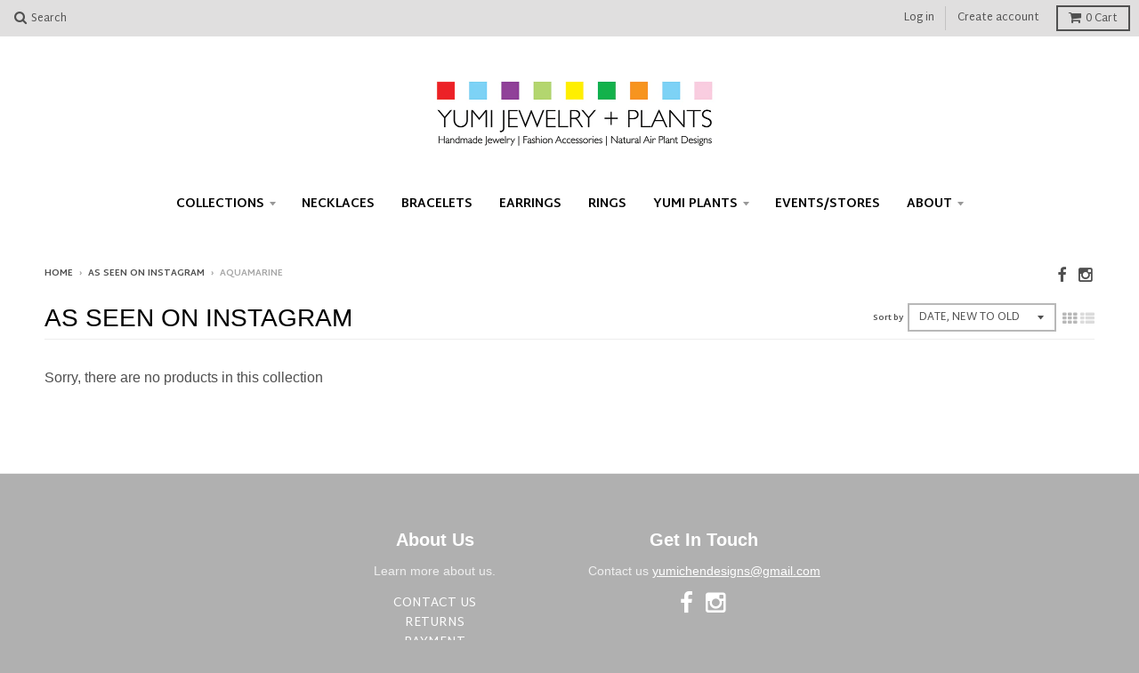

--- FILE ---
content_type: text/javascript
request_url: https://www.yumijewelry.com/cdn/shop/t/17/assets/district.js?v=112950506549917041851751566166
body_size: 4565
content:
(function(){"use strict";window.StyleHatch=window.StyleHatch||{},StyleHatch.cacheSelectors=function(){StyleHatch.cache={$body:$("body"),$html:$("html"),$promo:$("header.promo-bar"),$util:$("header.util"),$header:$("header.site-header"),$siteNav:$("header.site-header ul.site-nav"),$featuredCollection:$(".featured-collection"),$instagramCollection:$(".instagram-collection"),$addToCartForm:$("#AddToCartForm"),$addToCartButton:$("#AddToCart"),$cartButton:$("#CartButton"),$recoverPasswordLink:$("#RecoverPassword"),$hideRecoverPasswordLink:$("#HideRecoverPasswordLink"),$recoverPasswordForm:$("#RecoverPasswordForm"),$customerLoginForm:$("#CustomerLoginForm"),$passwordResetSuccess:$("#ResetSuccess")}},StyleHatch.init=function(){var doc=document.documentElement;doc.setAttribute("data-useragent",navigator.userAgent),StyleHatch.cacheSelectors(),StyleHatch.utilHeader(),StyleHatch.header(),StyleHatch.productBox(),StyleHatch.initAjaxCart(),StyleHatch.featuredCollection(),StyleHatch.loginForms(),StyleHatch.initOfferBanner(),StyleHatch.videoLayout(),StyleHatch.initInstagram(),StyleHatch.initSidebar(),StyleHatch.initTemplates()},StyleHatch.utilHeader=function(){var $body=StyleHatch.cache.$body,$util=StyleHatch.cache.$util,$promo=StyleHatch.cache.$promo,$searchLink=$util.find("a.search"),$search=$util.find(".search-wrapper"),$searchInput=$util.find("input"),$searchClose=$util.find("button"),$menuLink=$(".menu-link"),$menuPanel=$("#menu.panel"),$pagePanel=$("#page"),$page=$("html, body"),blurTimer,blurTime=2e3;$searchLink.on("click",function(e){toggleSearchForm(),e.preventDefault()}),$searchClose.on("click",function(e){toggleSearchForm(),e.preventDefault()}),$searchInput.on("blur",function(e){blurTimer=setTimeout(toggleSearchForm,blurTime),e.preventDefault()});var uiLockDelay=200,promoScrollLockEnable=!1;promoScrollLockEnable&&setTimeout(function(){$promo.scrollToFixed({spacerClass:"promo-spacer"})},uiLockDelay);var promoHideDelay="no-delay";if(promoHideDelay!="no-delay"){var promoHideDelay=parseInt(promoHideDelay);setTimeout(function(){$promo.slideUp(),promoScrollLockEnable&&$(".promo-spacer").animate({height:"0px"}),$util.animate({top:"0px"})},promoHideDelay)}var utilScrollLockEnable=!0;utilScrollLockEnable&&setTimeout(function(){$util.scrollToFixed({offsets:!0,marginTop:function(){var promoOffsetHeight=0;if(promoScrollLockEnable){var promoOffsetHeight=$promo.outerHeight(!0);$promo.css("display")=="none"&&(promoOffsetHeight=0),$(".promo-spacer").height(promoOffsetHeight)}return promoOffsetHeight}})},uiLockDelay);var menuText=$menuLink.find("span.text").text(),closeText=$menuLink.find("span.text").attr("data-close-text");$body.append('<div class="mobile-menu-overlay"></div>');var $menuOverlay=$(".mobile-menu-overlay"),$extraPanelElements=$("header.promo-bar, header.util"),togglePanelMenu=function(){$body.hasClass("panel-open")?($body.removeClass("panel-open"),$extraPanelElements.removeClass("panel-extra-open")):($body.addClass("panel-open"),$extraPanelElements.addClass("panel-extra-open"))};$menuLink.on("click",function(e){togglePanelMenu(),e.preventDefault()}),$menuOverlay.on("click",function(e){togglePanelMenu(),e.preventDefault()});function toggleSearchForm(){$search.is(":visible")?(clearTimeout(blurTimer),$search.slideUp(300)):window.scrollX>0?$("html,body").animate({scrollTop:0},600,"easeInOutQuad",function(){$search.slideDown(300),$searchInput.focus()}):($search.slideDown(300),$searchInput.focus())}},StyleHatch.header=function(){var $header=StyleHatch.cache.$header,$siteNav=StyleHatch.cache.$siteNav,$dropdownParent=$siteNav.find("li.has-dropdown"),$subMenuLinks=$dropdownParent.find("a"),dropdownActiveClass="dropdown-hover";hideDropdown($dropdownParent),$dropdownParent.on("mouseenter touchstart focusin",function(e){var $el=$(this);$el.hasClass(dropdownActiveClass)||e.preventDefault(),showDropdown($el)}),$dropdownParent.on("mouseleave blur focusout",function(){hideDropdown($(this))}),$subMenuLinks.on("touchstart",function(e){e.stopImmediatePropagation()});function showDropdown($el){$el.addClass(dropdownActiveClass);var $dropdown=$el.find("ul.dropdown");$dropdown.css({left:"auto"});var dropdownEnd=$dropdown.offset().left+$dropdown.outerWidth(),pageWidth=$(window).width()-20;if(dropdownEnd>pageWidth){var rightEdge="-"+(dropdownEnd-pageWidth)+"px";$dropdown.css({left:rightEdge})}setTimeout(function(){StyleHatch.cache.$body.on("touchstart",function(){hideDropdown($el)})},250)}function hideDropdown($el){$el.removeClass(dropdownActiveClass),StyleHatch.cache.$body.off("touchstart")}},StyleHatch.featuredCollection=function(){var $collection=StyleHatch.cache.$featuredCollection,$box=$collection.find(".box").not(".header"),$header=$collection.find(".box.header");($collection.hasClass("layout-2")||$collection.hasClass("layout-6"))&&($box.eq(0).resize(setHeaderHeight),setHeaderHeight());function setHeaderHeight(){var headerHeight=imageHeight();$header.height(headerHeight);var contentHeight=$header.find("a.button").outerHeight(!0);$header.find("h4")&&(contentHeight=contentHeight+$header.find("h4").outerHeight(!0));var maxDescriptionHeight=headerHeight-contentHeight;$header.find("p")&&$header.find("p").css({"max-height":maxDescriptionHeight+"px"})}function imageHeight(){return $box.eq(0).find("img").height()}},StyleHatch.loadInstagram=function(){var $collection=StyleHatch.cache.$instagramCollection,$shotContainer=$collection.find(".instagram-container"),$profileLink=$collection.find("header a.button"),maxImages=18;$.ajax({url:"https://api.instagram.com/v1/users/self/media/recent/?access_token=1447782414.5ea0515.9cbc988f6615479faeb56474d2853ef3&count="+maxImages,dataType:"jsonp",timeout:5e3,success:function(data){if(data.data){data.data.length<maxImages&&(maxImages=data.data.length);for(var i=0;i<maxImages;i++){var image=data.data[i].images.low_resolution.url,thumbnail=data.data[i].images.thumbnail.url,link=data.data[i].link,likes=data.data[i].likes.count,comments=data.data[i].comments.count,largerThumbnail=thumbnail.replace("s150x150","s480x480"),caption="";data.data[i].caption&&(caption=data.data[i].caption.text);var $shot=$collection.find(".box.photo").first();i>0&&($shot=$shot.clone(),$shot.appendTo($shotContainer));var $shotImageContainer=$shot.find("figure > a"),$shotLinks=$shot.find("figure > a, li > a"),$shotCaption=$shot.find("figcaption > p"),$shotLikes=$shot.find("a.likes span.label"),$shotComments=$shot.find("a.comments span.label");$shotImageContainer.html('<img src="'+largerThumbnail+'" height="230" width="230" alt="'+caption+'">'),$shotLinks.attr("href",link),$shotCaption.html(caption),$shotLikes.text(likes),$shotComments.text(comments),$shot.removeClass("shot-0"),$shot.addClass("shot-"+i)}var instagramFeed="http://www.instagram.com/"+data.data[0].user.username;$profileLink.attr("href",instagramFeed),$profileLink.attr("target","_blank"),$collection.show()}}})},StyleHatch.loginForms=function(){function showRecoverPasswordForm(){StyleHatch.cache.$recoverPasswordForm.show(),StyleHatch.cache.$customerLoginForm.hide()}function hideRecoverPasswordForm(){StyleHatch.cache.$recoverPasswordForm.hide(),StyleHatch.cache.$customerLoginForm.show()}StyleHatch.cache.$recoverPasswordLink.on("click",function(evt){evt.preventDefault(),showRecoverPasswordForm(),StyleHatch.updateHash("recover")}),StyleHatch.cache.$hideRecoverPasswordLink.on("click",function(evt){evt.preventDefault(),hideRecoverPasswordForm(),StyleHatch.updateHash()}),StyleHatch.getHash()=="#recover"&&showRecoverPasswordForm()},StyleHatch.productBox=function(){var $productBox=$(".box.product figure");$productBox.on("click",function(){var productURL=$(this).find("a").attr("href");window.location=productURL})},StyleHatch.initAjaxCart=function(){var $addToCartForm=StyleHatch.cache.$addToCartForm,$addToCartButton=StyleHatch.cache.$addToCartButton,addURL="/cart/add.js",cartURL="/cart.js";$addToCartForm.on("submit",function(){var $form=$(this),$cartError=$form.find(".cart-error"),cartButtonText=$("#AddToCartText").html(),cartButtonAddedText=$("#AddToCartText").attr("data-added"),cartButtonAddingText=$("#AddToCartText").attr("data-adding");return $addToCartButton.addClass("added").prop("disabled",!0),$("#AddToCartText").html(cartButtonAddingText),$cartError.hide(),$.post(addURL,$form.serialize(),function(data){var productData=data;$.get(cartURL,function(data2){var cartData=data2;StyleHatch.updateCartButton(cartData),StyleHatch.showCartPreview(productData,cartData);var resetCartButton;resetCartButton=setTimeout(function(){$addToCartButton.removeClass("added").prop("disabled",!1),$("#AddToCartText").html(cartButtonText)},500)},"json")},"text").error(function(data){if(typeof data!="undefined"&&typeof data.status!="undefined"){var responseText=JSON.parse(data.responseText);$cartError.html("<strong>"+responseText.message+":</strong> <em>"+responseText.description+"<em>"),$cartError.slideDown()}var resetCartButton;resetCartButton=setTimeout(function(){$addToCartButton.removeClass("added").prop("disabled",!1),$("#AddToCartText").html(cartButtonText)},500)}),!1})},StyleHatch.clearCart=function(){$.post("/cart/clear.js")},StyleHatch.updateCartButton=function(cartData){var $cartButton=StyleHatch.cache.$cartButton,itemCount=cartData.item_count,totalPrice=Shopify.formatMoney(cartData.total_price,Currency.format);$cartButton.find("#CartCount").text(itemCount),$cartButton.find("#CartCost").html(totalPrice)},StyleHatch.showCartPreview=function(productData,cartData){var $util=StyleHatch.cache.$util,$cartPreview=$util.find(".cart-preview"),itemCount=cartData.item_count,totalPrice=Shopify.formatMoney(cartData.total_price,Currency.format),productData=JSON.parse(productData),productTitle=productData.product_title,productVariant=productData.variant_options,productImage=productData.image,productURL=productData.url,productPrice=Shopify.formatMoney(productData.price,Currency.format),productQuantity=productData.quantity,productTotal=Shopify.formatMoney(productData.line_price,Currency.format),$productImage=$cartPreview.find(".product-image").empty();$productImage.append('<img src="'+productImage+'" alt="'+productTitle+'">'),$productImage.attr("href",productURL);var $productTitle=$cartPreview.find(".product-title");$productTitle.html(productTitle),$productTitle.attr("href",productURL);var $productVarient=$cartPreview.find(".product-variant").empty();$.each(productVariant,function(){var variantStr=this;variantStr.toLowerCase().indexOf("default title")<0?($productVarient.show(),$productVarient.append("<li>"+variantStr+"</li>")):$productVarient.hide()});var $productPrice=$cartPreview.find(".product-price");$productPrice.html(productPrice);var $itemCount=$cartPreview.find(".item-count");$itemCount.text(itemCount),itemCount>1?($cartPreview.find(".count.plural").show(),$cartPreview.find(".count.singular").hide()):($cartPreview.find(".count.plural").hide(),$cartPreview.find(".count.singular").show());var $totalPrice=$cartPreview.find(".total-price span.money");$totalPrice.html(totalPrice);var utilHeight=$util.height();$cartPreview.css({top:utilHeight}),$cartPreview.fadeIn(300);var hideCartPreview;hideCartPreview=setTimeout(function(){$cartPreview.fadeOut(300)},6e3),$cartPreview.find("a.continue-shopping").on("click",function(e){$cartPreview.fadeOut(300),e.preventDefault()})},StyleHatch.showOfferBanner=function(noDelay){var $offerBanner=$("#newsletter-offer");if($offerBanner.hasClass("style-bar"))noDelay?$offerBanner.show():$offerBanner.slideDown();else if($offerBanner.hasClass("style-overlay")){$.magnificPopup.open({items:{src:$offerBanner,type:"inline",showCloseBtn:!1},mainClass:"mfp-slideup",removalDelay:300,callbacks:{close:function(){}}});var $close=$offerBanner.find(".icon-text");$close.on("click",function(e){StyleHatch.hideOfferBanner(),e.preventDefault()});var $offerButton=$offerBanner.find("button#subscribe");$offerButton.on("click",function(e){StyleHatch.hideOfferBanner(),$.cookie("offerBanner","shown",{expires:1e3,path:"/"})})}},StyleHatch.hideOfferBanner=function(){var $offerBanner=$("#newsletter-offer");$offerBanner.hasClass("style-bar")?$offerBanner.slideUp():$offerBanner.hasClass("style-overlay")&&$.magnificPopup.close()},StyleHatch.clearOffer=function(){$.removeCookie("offerBanner",{path:"/"})},StyleHatch.initOfferBanner=function(){var $offerBanner=$("#newsletter-offer"),$close=$offerBanner.find(".icon-text"),isVisitor;$offerBanner.attr("data-visitor")=="true"?isVisitor=!0:isVisitor=!1;var offerEnable=!1,enableAfter=7,showOnHomepageOnly=!0,onlyVisitor=!1,showDelay="3000";if(onlyVisitor==!0&&isVisitor==!1&&(offerEnable=!1),enableAfter==0&&$.removeCookie("offerBanner",{path:"/"}),offerEnable==!0&&!$.cookie("offerBanner")&&!(showOnHomepageOnly==!0&&!$("body").hasClass("template-index"))){var showOffer;showOffer=setTimeout(function(){showDelay==0?StyleHatch.showOfferBanner(!0):StyleHatch.showOfferBanner()},showDelay),$.cookie("offerBanner","shown",{expires:enableAfter,path:"/"}),$close.on("click",function(e){StyleHatch.hideOfferBanner(),e.preventDefault()})}},StyleHatch.initInstagram=function(){},StyleHatch.videoLayout=function(){$(".rte").fitVids()},StyleHatch.initSidebar=function(){var $filterCollection=$(".mobile-aside-container > a.button.simple"),$mobileAside=$(".mobile-aside-container aside");$filterCollection.on("click",function(e){$mobileAside.slideToggle(),e.preventDefault()})},StyleHatch.initTemplates=function(){var $body=StyleHatch.cache.$body,template=$.grep($body.attr("class").split(" "),function(v,i){return v.indexOf("template")===0}).join();switch(template){case"template-index":StyleHatch.initIndexTemplate();break;case"template-article":StyleHatch.initArticleTemplate();break;case"template-collection":StyleHatch.initCollectionTemplate();break;case"template-product":StyleHatch.initProductTemplate();break;case"template-cart":StyleHatch.initCartTemplate();break;case"template-customers-addresses":StyleHatch.initCustomerAddressTemplate();break;case"template-password":StyleHatch.initPasswordTemplate();break;default:}},StyleHatch.initIndexTemplate=function(){},StyleHatch.initArticleTemplate=function(){},StyleHatch.initProductTemplate=function(){var $purchaseBox=$(".purchase-box"),$productImages=$(".product-images"),$featuredContainer=$productImages.find(".featured-container"),$featuredImage=$productImages.find(".featured"),$thumbnails=$productImages.find(".thumbnails"),zoomEnabled=!1,lightboxEnabled=!0;if(StyleHatch.quantitySelect(),zoomEnabled&&!Modernizr.touchevents)var $easyzoom=$featuredContainer.easyZoom(),easyZoomApi=$easyzoom.data("easyZoom");else zoomEnabled=!1;$thumbnails.find("a").on("click touchstart",function(e){if(!$(this).hasClass("active")){var $img=$(this).find("img"),imgSrc=$img.attr("data-img"),imgHeight=$img.attr("data-img-height"),imgWidth=$img.attr("data-img-width"),imgHighres=$img.attr("data-highres");$featuredImage.find("img").attr("src",imgSrc),$featuredImage.find("img").attr("width",imgWidth),$featuredImage.find("img").attr("height",imgHeight),$featuredImage.find("img").attr("data-highres",imgHighres),$featuredImage.find("a").attr("href",imgHighres),$thumbnails.find("a.active").removeClass("active"),$(this).addClass("active"),zoomEnabled&&easyZoomApi.swap(imgSrc,imgHighres)}e.preventDefault()}),lightboxEnabled&&$featuredImage.find("a").magnificPopup({type:"image",mainClass:"mfp-with-zoom",zoom:{enabled:!0,duration:300,easing:"ease-in-out",opener:function(openerElement){return openerElement.is("img")?openerElement:openerElement.find("img")}}})},StyleHatch.initCollectionTemplate=function(){var $changeView=$(".change-view");$changeView.length&&$changeView.on("click",function(){var view=$(this).data("view"),url=document.URL,hasParams=url.indexOf("?")>-1;hasParams?window.location=replaceUrlParam(url,"view",view):window.location=url+"?view="+view})},StyleHatch.productPageVariants=function(options){var moneyFormat=options.money_format,variant=options.variant,selector=options.selector,$productImage=$("#ProductPhotoImg"),$addToCart=$("#AddToCart"),$productPrice=$("#ProductPrice"),$comparePrice=$("#ComparePrice"),$quantityElements=$(".selection-wrapper.quantity"),$addToCartText=$("#AddToCartText"),$purchaseBox=$(".purchase-box"),$productImages=$(".product-images"),$featuredImage=$productImages.find(".featured"),$thumbnails=$productImages.find(".thumbnails"),$cartError=$purchaseBox.find(".cart-error");if(variant){if($cartError.hide(),variant.featured_image){var variantImageIndex=variant.featured_image.position-1;$thumbnails.find("li:eq("+variantImageIndex+") a").click()}variant.available?($addToCart.removeClass("disabled").prop("disabled",!1),$addToCartText.html("Add to Cart"),$quantityElements.show()):($addToCart.addClass("disabled").prop("disabled",!0),$addToCartText.html("Sold Out"),$quantityElements.hide()),removeDataAttributes($productPrice),$productPrice.html(Shopify.formatMoney(variant.price,moneyFormat)),variant.compare_at_price>variant.price?$comparePrice.html('Compare at: <span class="money">'+Shopify.formatMoney(variant.compare_at_price,moneyFormat)+"</span>").show():$comparePrice.hide()}else $addToCart.addClass("disabled").prop("disabled",!0),$addToCartText.html("Unavailable"),$quantityElements.hide()},StyleHatch.initCartTemplate=function(){StyleHatch.quantitySelect()},StyleHatch.initCustomerAddressTemplate=function(){if(StyleHatch.addressJSValidation){var $submit=$('.customer-address input[type="submit"]');$submit.on("click",function(e){var $form=$(this).closest("form"),$lastName=$form.find('input[name="address[last_name]"]'),$address1=$form.find('input[name="address[address1]"]'),$city=$form.find('input[name="address[city]"]'),$country=$form.find('select[name="address[country]"]'),$province=$form.find('select[name="address[province]"]'),$zip=$form.find('input[name="address[zip]"]');$lastName.val()||$lastName.addClass("required"),$address1.val()||$address1.addClass("required"),$city.val()||$city.addClass("required"),$country.val()=="---"&&$country.addClass("required"),$province.closest(".input-row").is(":visible")&&(!$province.val()||$province.val()=="---"||$province.val()=="")&&$province.addClass("required"),$zip.val()||$zip.addClass("required");var $required=$form.find("input.required, select.required");$required.on("focus",function(){$(this).removeClass("required")}),$required.length>0?($form.find("div.errors").parent().show(),e.preventDefault()):$form.find("div.errors").parent().hide()})}},StyleHatch.initPasswordTemplate=function(){var $loginForm=$("#login_form");$(".login-popup").magnificPopup({type:"inline",midClick:!0,mainClass:"mfp-fade",closeBtnInside:!1,callbacks:{afterClose:function(){$("a").blur(),$loginForm.find(".errors").remove()}}}),$("#mc-embedded-subscribe-form").on("submit",function(){$("p.signup-message").hide(),$("p.thanks-message").show(),$(this).find(".input-row").hide()}),$loginForm.find(".errors").length>0&&$(".login-popup").magnificPopup("open")},StyleHatch.updateHash=function(hash){hash?(window.location.hash="#"+hash,$("#"+hash).attr("tabindex",-1).focus()):window.location.hash=""},StyleHatch.getHash=function(){return window.location.hash},StyleHatch.quantitySelect=function(){var $quantitySelect=$(".quantity-select");$quantitySelect.each(function(){var $el=$(this),$quantityDown=$el.find(".adjust-minus"),$quantityUp=$el.find(".adjust-plus"),$quantity=$el.find("input.quantity"),quantity=$quantity.val();$quantityDown.on("click",function(e){quantity=$quantity.val(),quantity>1&&(quantity--,$quantity.val(quantity)),e.preventDefault()}),$quantityUp.on("click",function(e){quantity=$quantity.val(),quantity++,$quantity.val(quantity),e.preventDefault()})})},StyleHatch.resetPasswordSuccess=function(){StyleHatch.cache.$passwordResetSuccess.show()};function replaceUrlParam(e,r,a){var n=new RegExp("("+r+"=).*?(&|$)"),c=e;return c=e.search(n)>=0?e.replace(n,"$1"+a+"$2"):c+(c.indexOf("?")>0?"&":"?")+r+"="+a}function removeDataAttributes(target){var i,$target=$(target);if($target.length>0){var attrName,dataAttrsToDelete=[],dataAttrs=$target.get(0).attributes,dataAttrsLen=dataAttrs.length;for(i=0;i<dataAttrsLen;i++)dataAttrs[i].name.substring(0,5)==="data-"&&dataAttrsToDelete.push(dataAttrs[i].name);$.each(dataAttrsToDelete,function(index,attrName2){$target.removeAttr(attrName2)})}}StyleHatch.init()})();
//# sourceMappingURL=/cdn/shop/t/17/assets/district.js.map?v=112950506549917041851751566166
